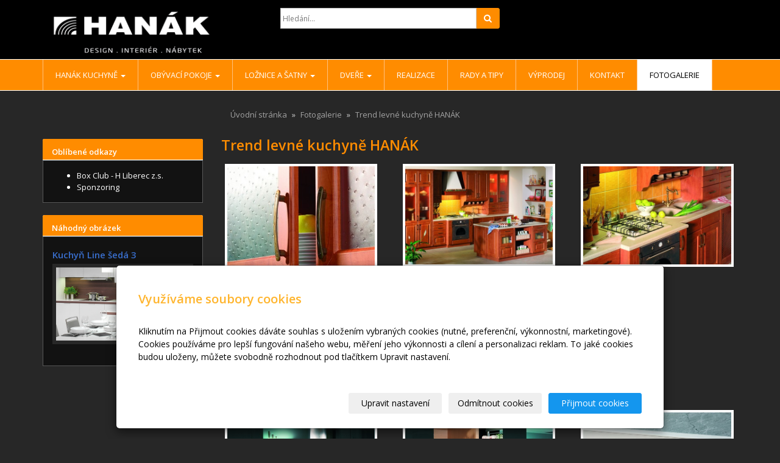

--- FILE ---
content_type: text/html; charset=utf-8
request_url: https://www.inpeg.cz/fotogalerie/trend-levne-kuchyne-hanak/?p=1,3
body_size: 7490
content:
<!DOCTYPE html>
<html lang="cs">
<head>
  <meta charset="utf-8">
  <!--[if IE]>
  <meta http-equiv="X-UA-Compatible" content="IE=edge,chrome=1">
  <![endif]-->
  <meta name="viewport" content="width=device-width, initial-scale=1">
          <meta name="description" content="Trend levné kuchyně Hanák">
      <meta name="robots" content="all">
  <meta name="generator" content="inPage">
  <meta name="template" content="ONE">
    
          <meta name="copyright" content="INPEG Liberec s.r.o. # Hanák kuchyně">
      <meta name="author" content="INPEG Liberec s.r.o. # Hanák kuchyně">
    
        <meta property="og:title" content="Trend levné kuchyně Hanák">

    <meta property="og:description" content="Trend levné kuchyně Hanák">

<meta property="og:type" content="website">
<meta property="og:url" content="https://www.inpeg.cz/fotogalerie/trend-levne-kuchyne-hanak/?p=1,3">

    <meta property="og:image" content="https://www.inpeg.cz/obrazek/3/vega-folie-orech-175-jpg/">

          <meta name="google-site-verification" content="sSeVqMSHtYyp75jk5Ya1RrIkbcJLcLyon_si-79pADE">
    
    <title>Trend levné kuchyně Hanák</title>

          <link rel="shortcut icon" href="https://www.inpeg.cz/favicon.ico">
      <link rel="apple-touch-icon" href="https://www.inpeg.cz/favicon.ico" />
    
          <link rel="alternate" title="RSS - Hanák nábytek,Hanák kuchyně,Levné kuchyně,Interiérové dveře,Vestavné skříně,kuchyně Liberec,kuchyně,kuchyně moderní,návrhy kuchyní,kuchyně na míru,nábytek,Liberec"
            href="https://www.inpeg.cz/rss.xml"
            type="application/atom+xml">
    
    
    <link type="text/css" rel="stylesheet" href="/vendor/fontawesome-4.7/css/font-awesome.min.css">
    <link type="text/css" rel="stylesheet" media="screen" href="/vendor/blueimp-gallery/css/blueimp-gallery.min.css">
    <link type="text/css" rel="stylesheet" media="screen" href="/vendor/blueimp-bootstrap-image-gallery/css/bootstrap-image-gallery.min.css">

          <link type="text/css" rel="stylesheet" media="screen" href="/assets/theme13/css/main.css?v=20210103">
      <link rel="stylesheet" type="text/css" media="screen" href="/assets/filter-colors.css?v=20210103">
      <link rel="stylesheet" type="text/css" media="screen" href="/assets/sections.css?v=20210103">
      <link rel="stylesheet" type="text/css" media="screen" href="/assets/theme13/sections.css?v=20210103">
      <link rel="stylesheet" type="text/css" media="screen" href="/styl/1/">

      
        <link rel="stylesheet" type="text/css" media="print" href="/styl/2/">
          <link rel="stylesheet" type="text/css" media="screen" href="/styl/3/">
    
    <script type="text/javascript" src="/vendor/jquery/dist/jquery.min.js"></script>
    <script type="text/javascript" src="/vendor/jquery-match-height/jquery.matchHeight-min.js"></script>
    <script type="text/javascript" src="/vendor/bootstrap-3.4/dist/js/bootstrap.min.js"></script>
    <script type="text/javascript" src="/vendor/blueimp-gallery/js/jquery.blueimp-gallery.min.js"></script>
    <script type="text/javascript" src="/vendor/blueimp-bootstrap-image-gallery/js/bootstrap-image-gallery.min.js"></script>
    <script type="text/javascript" src="/vendor/images-loaded/imagesloaded.pkgd.min.js"></script>
    <script type="text/javascript" src="/vendor/magic-grid/dist/magic-grid.min.js"></script>

    <script type="text/javascript" src="/assets/theme13/js/main.js?v=20210103"></script>
    <script type="text/javascript" src="/assets/js/magicgrid.js?v=20220517"></script>
    <script type="text/javascript" src="/assets/js/dynamic.js?v=20220131"></script>

                <link href="/assets/cookies/css/main-3.4.css" rel="stylesheet" type="text/css" media="screen">
    
    <script src="/assets/cookies/js/main.js?v=20210103"></script>

    <script type="text/javascript">
        window.ca = JSON.parse('{"necessary":1,"functional":0,"performance":0,"marketing":0}');
    </script>
        
                <script>
    window.dataLayer = window.dataLayer || [];
    function gtag(){dataLayer.push(arguments);}

    gtag('consent', 'default', {
        'analytics_storage': 'denied',
        'ad_storage': 'denied',
        'ad_user_data': 'denied',
        'ad_personalization': 'denied'
    });

    gtag('js', new Date());
</script>
<!-- Google Analytics -->
<script async src="https://www.googletagmanager.com/gtag/js?id=G-X0Z7509HZ5"></script>
<script>
            gtag('config', 'G-X0Z7509HZ5');
    
    
    </script>


                <!-- Google Tag Manager -->
    <script>
        (function (w, d, s, l, i) {
            w[l] = w[l] || [];
            w[l].push({'gtm.start': new Date().getTime(), event: 'gtm.js'});
            var f = d.getElementsByTagName(s)[0], j = d.createElement(s), dl = l != 'dataLayer' ? '&l=' + l : '';
            j.async = true;
            j.src = '//www.googletagmanager.com/gtm.js?id=' + i + dl;
            f.parentNode.insertBefore(j, f);
        })(window, document, 'script', 'dataLayer', 'GTM-K73VM6V3');
    </script>
    <script type="text/javascript">
    $(window).on('load',function() {
	$('body').on('contextmenu', 'img', function() {
            return false;
        });
    });
</script>
        </head>

<body id="gallery-7295" class="frontend template13 gallery-detail">

    

    
  <header>
    <div class="container">
      <div class="row">
                                          <div class="col-xs-12 col-sm-3 col-md-4 ">
                                            <p id="logo">
                          <a title="Hanák nábytek,Hanák kuchyně,Levné kuchyně,Interiérové dveře,Vestavné skříně,kuchyně Liberec,kuchyně,kuchyně moderní,návrhy kuchyní,kuchyně na míru,nábytek,Liberec"
                             href="/">
                              <img src="/obrazek/3/logo3-png/" alt="Hanák nábytek,Hanák kuchyně,Levné kuchyně,Interiérové dveře,Vestavné skříně,kuchyně Liberec,kuchyně,kuchyně moderní,návrhy kuchyní,kuchyně na míru,nábytek,Liberec">
                          </a>
                      </p>
                  </div>
                                <div class="col-xs-12 col-sm-9 col-md-8" id="topbar">
          <div class="row">
              
              
                              <div class="col-sm-5 col-md-6">
                  <form id="form-search" role="search" method="get"
                        action="/vyhledavani/">
                    <div class="form-group ">
                                            <div class="input-group">
                        <input name="q" type="text" class="form-control"
                               placeholder="Hledání...">

                        <div class="input-group-btn">
                          <button type="submit" class="btn btn-default"
                                  title="Hledat"><i
                              class="fa fa-search"></i><span
                              class="sr-only">Hledat</span></button>
                        </div>
                      </div>
                    </div>
                  </form>
                </div>
                        </div>
        </div>

          
      </div>
    </div>

  </header>
  <nav class="navbar navbar-default navbar-static-top">
    <div class="container">
      <div class="navbar-header">
        <button type="button" class="navbar-toggle" data-toggle="collapse" data-target=".navbar-collapse"><i
            class="fa fa-fw fa-bars"></i> Menu
        </button>
      </div>
      <div class="navbar-collapse collapse">
        <ul id="list-navbar" class="nav navbar-nav level1 " role="menu">
                                        
              <li id="menu-item-41605" class="dropdown">
                  
                    <a href="/rubrika/hanak-kuchyne/" class="dropdown-toggle"
                       data-toggle="dropdown">
                        HANÁK KUCHYNĚ <span class="caret"></span>
                    </a>
                    <ul class="dropdown-menu level2" role="menu">
                                                  <li id="submenu-item-243674">
                            <a href="/rubrika/trend-hanak/">TREND HANÁK</a>
                          </li>
                                                  <li id="submenu-item-258945">
                            <a href="/rubrika/designove-kuchyne-hanak-liberec/">Designové kuchyně HANÁK Liberec</a>
                          </li>
                                                  <li id="submenu-item-258947">
                            <a href="/rubrika/rustikalni-kuchyne-hanak-liberec/">Rustikální kuchyně HANÁK Liberec</a>
                          </li>
                                                  <li id="submenu-item-258964">
                            <a href="/rubrika/moderni-kuchyne-hanak-liberec/">Moderní kuchyně HANÁK Liberec</a>
                          </li>
                                                  <li id="submenu-item-261946">
                            <a href="/rubrika/stoly/">Stoly</a>
                          </li>
                                            </ul>
                                </li>
                            
              <li id="menu-item-257242" class="dropdown">
                  
                    <a href="/rubrika/obyvaci-pokoje/" class="dropdown-toggle"
                       data-toggle="dropdown">
                        OBÝVACÍ POKOJE <span class="caret"></span>
                    </a>
                    <ul class="dropdown-menu level2" role="menu">
                                                  <li id="submenu-item-277748">
                            <a href="/kuchynehanakliberec/harmony-fantasticka-novinka/">Harmony - fantastická NOVINKA!</a>
                          </li>
                                            </ul>
                                </li>
                            
              <li id="menu-item-260322" class="dropdown">
                  
                    <a href="/rubrika/loznice-a-satny/" class="dropdown-toggle"
                       data-toggle="dropdown">
                        LOŽNICE A ŠATNY <span class="caret"></span>
                    </a>
                    <ul class="dropdown-menu level2" role="menu">
                                                  <li id="submenu-item-261947">
                            <a href="/rubrika/loznice/">Ložnice</a>
                          </li>
                                                  <li id="submenu-item-261948">
                            <a href="/rubrika/satny-vestavne-skrine/">Šatny - vestavné skříně</a>
                          </li>
                                            </ul>
                                </li>
                            
              <li id="menu-item-103438" class="dropdown">
                  
                    <a href="/rubrika/dvere/" class="dropdown-toggle"
                       data-toggle="dropdown">
                        DVEŘE <span class="caret"></span>
                    </a>
                    <ul class="dropdown-menu level2" role="menu">
                                                  <li id="submenu-item-261945">
                            <a href="/rubrika/dv/">Interiérové dveře HANÁK</a>
                          </li>
                                            </ul>
                                </li>
                            
              <li id="menu-item-432751">
                                      <a href="/rubrika/realizace/">
                        REALIZACE                    </a>

                                </li>
                            
              <li id="menu-item-236884">
                                      <a href="/rubrika/rady-a-tipy/">
                        RADY A TIPY                    </a>

                                </li>
                            
              <li id="menu-item-242152">
                                      <a href="/rubrika/vyprodej-vzorku/">
                        VÝPRODEJ                    </a>

                                </li>
                            
              <li id="menu-item-84935">
                                      <a href="/kontaktovat/">
                        Kontakt                    </a>

                                </li>
                            
              <li id="menu-item-158046" class="active">
                                      <a href="/fotogalerie/">
                        Fotogalerie                    </a>

                                </li>
                    </ul>
      </div>
    </div>
  </nav>

    
  <div id="content" class="container">
    <div class="row">

              <main
        class="col-xs-12 col-sm-12 col-md-8 col-md-push-4 col-lg-9 col-lg-push-3">

          <div class="">
    
    <ol id="breadcrumb" class="breadcrumb">
        <li><a href="/">Úvodní stránka</a></li>
        <li><a href="/fotogalerie/">Fotogalerie</a></li>
                <li class="active">Trend levné kuchyně HANÁK</li>
    </ol>
</div>

<h1 class="title ">
        Trend levné kuchyně HANÁK</h1>

    

  
    

<div id="gallery-729524" class="row photos">
                        <div class="gallery__item item-photo col-xs-12 col-sm-4 col-md-6 col-lg-4 ">
                                                    <a class="thumbnail gallery__item-link" href="/obrazek/3/halina-folie-calvados-02d-jpg/" title="HALINA-fólie calvados_02D.jpg" data-width="521" data-height="781" data-gallery="gallery-7295">
                                         <img class="img-thumbnail img-responsive" src="/obrazek/2/halina-folie-calvados-02d-jpg/" alt="HALINA-fólie calvados_02D.jpg" title="HALINA-fólie calvados_02D.jpg">
                    </a>
            </div>
                    <div class="gallery__item item-photo col-xs-12 col-sm-4 col-md-6 col-lg-4 ">
                                                    <a class="thumbnail gallery__item-link" href="/obrazek/3/halina-folie-calvados-01-jpg/" title="HALINA-fólie calvados_01.jpg" data-width="706" data-height="471" data-gallery="gallery-7295">
                                         <img class="img-thumbnail img-responsive" src="/obrazek/2/halina-folie-calvados-01-jpg/" alt="HALINA-fólie calvados_01.jpg" title="HALINA-fólie calvados_01.jpg">
                    </a>
            </div>
                    <div class="gallery__item item-photo col-xs-12 col-sm-4 col-md-6 col-lg-4 ">
                                                    <a class="thumbnail gallery__item-link" href="/obrazek/3/halina-folie-calvados-04d-jpg/" title="HALINA-fólie calvados_04D.jpg" data-width="686" data-height="457" data-gallery="gallery-7295">
                                         <img class="img-thumbnail img-responsive" src="/obrazek/2/halina-folie-calvados-04d-jpg/" alt="HALINA-fólie calvados_04D.jpg" title="HALINA-fólie calvados_04D.jpg">
                    </a>
            </div>
                    <div class="gallery__item item-photo col-xs-12 col-sm-4 col-md-6 col-lg-4 ">
                                                    <a class="thumbnail gallery__item-link" href="/obrazek/3/compact-folie-buk-folie-grafit-296-jpg/" title="COMPACT-fólie buk-fólie grafit_296.jpg" data-width="1034" data-height="775" data-gallery="gallery-7295">
                                         <img class="img-thumbnail img-responsive" src="/obrazek/2/compact-folie-buk-folie-grafit-296-jpg/" alt="COMPACT-fólie buk-fólie grafit_296.jpg" title="COMPACT-fólie buk-fólie grafit_296.jpg">
                    </a>
            </div>
                    <div class="gallery__item item-photo col-xs-12 col-sm-4 col-md-6 col-lg-4 ">
                                                    <a class="thumbnail gallery__item-link" href="/obrazek/3/compact-folie-buk-folie-grafit-303d-jpg/" title="COMPACT-fólie buk-fólie grafit_303D.jpg" data-width="618" data-height="825" data-gallery="gallery-7295">
                                         <img class="img-thumbnail img-responsive" src="/obrazek/2/compact-folie-buk-folie-grafit-303d-jpg/" alt="COMPACT-fólie buk-fólie grafit_303D.jpg" title="COMPACT-fólie buk-fólie grafit_303D.jpg">
                    </a>
            </div>
                    <div class="gallery__item item-photo col-xs-12 col-sm-4 col-md-6 col-lg-4 ">
                                                    <a class="thumbnail gallery__item-link" href="/obrazek/3/compact-folie-dub-beleny-262d-jpg/" title="COMPACT-fólie dub bělený_262D.jpg" data-width="883" data-height="590" data-gallery="gallery-7295">
                                         <img class="img-thumbnail img-responsive" src="/obrazek/2/compact-folie-dub-beleny-262d-jpg/" alt="COMPACT-fólie dub bělený_262D.jpg" title="COMPACT-fólie dub bělený_262D.jpg">
                    </a>
            </div>
                    <div class="gallery__item item-photo col-xs-12 col-sm-4 col-md-6 col-lg-4 ">
                                                    <a class="thumbnail gallery__item-link" href="/obrazek/3/compact-folie-dub-beleny-255d-jpg/" title="COMPACT-fólie dub bělený_255D.jpg" data-width="904" data-height="604" data-gallery="gallery-7295">
                                         <img class="img-thumbnail img-responsive" src="/obrazek/2/compact-folie-dub-beleny-255d-jpg/" alt="COMPACT-fólie dub bělený_255D.jpg" title="COMPACT-fólie dub bělený_255D.jpg">
                    </a>
            </div>
                    <div class="gallery__item item-photo col-xs-12 col-sm-4 col-md-6 col-lg-4 ">
                                                    <a class="thumbnail gallery__item-link" href="/obrazek/3/compact-folie-dub-beleny-342-4-jpg/" title="COMPACT-fólie dub bělený_342-4.jpg" data-width="1086" data-height="521" data-gallery="gallery-7295">
                                         <img class="img-thumbnail img-responsive" src="/obrazek/2/compact-folie-dub-beleny-342-4-jpg/" alt="COMPACT-fólie dub bělený_342-4.jpg" title="COMPACT-fólie dub bělený_342-4.jpg">
                    </a>
            </div>
                    <div class="gallery__item item-photo col-xs-12 col-sm-4 col-md-6 col-lg-4 ">
                                                    <a class="thumbnail gallery__item-link" href="/obrazek/3/compact-folie-buk-folie-grafit-441-jpg/" title="COMPACT-fólie buk-fólie grafit_441.jpg" data-width="843" data-height="632" data-gallery="gallery-7295">
                                         <img class="img-thumbnail img-responsive" src="/obrazek/2/compact-folie-buk-folie-grafit-441-jpg/" alt="COMPACT-fólie buk-fólie grafit_441.jpg" title="COMPACT-fólie buk-fólie grafit_441.jpg">
                    </a>
            </div>
                    <div class="gallery__item item-photo col-xs-12 col-sm-4 col-md-6 col-lg-4 ">
                                                    <a class="thumbnail gallery__item-link" href="/obrazek/3/compact-folie-buk-folie-grafit-186d-jpg/" title="COMPACT-fólie buk-fólie grafit_186D.jpg" data-width="789" data-height="527" data-gallery="gallery-7295">
                                         <img class="img-thumbnail img-responsive" src="/obrazek/2/compact-folie-buk-folie-grafit-186d-jpg/" alt="COMPACT-fólie buk-fólie grafit_186D.jpg" title="COMPACT-fólie buk-fólie grafit_186D.jpg">
                    </a>
            </div>
                    <div class="gallery__item item-photo col-xs-12 col-sm-4 col-md-6 col-lg-4 ">
                                                    <a class="thumbnail gallery__item-link" href="/obrazek/3/compact-folie-buk-folie-grafit-444d-jpg/" title="COMPACT-fólie buk-fólie grafit_444D.jpg" data-width="938" data-height="704" data-gallery="gallery-7295">
                                         <img class="img-thumbnail img-responsive" src="/obrazek/2/compact-folie-buk-folie-grafit-444d-jpg/" alt="COMPACT-fólie buk-fólie grafit_444D.jpg" title="COMPACT-fólie buk-fólie grafit_444D.jpg">
                    </a>
            </div>
                    <div class="gallery__item item-photo col-xs-12 col-sm-4 col-md-6 col-lg-4 ">
                                                    <a class="thumbnail gallery__item-link" href="/obrazek/3/adria-progres-folie-tresen-prirodni-folie-hneda-114d-jpg/" title="ADRIA-PROGRES-fólie třešeň přírodní-fólie hnědá_114D.jpg" data-width="834" data-height="557" data-gallery="gallery-7295">
                                         <img class="img-thumbnail img-responsive" src="/obrazek/2/adria-progres-folie-tresen-prirodni-folie-hneda-114d-jpg/" alt="ADRIA-PROGRES-fólie třešeň přírodní-fólie hnědá_114D.jpg" title="ADRIA-PROGRES-fólie třešeň přírodní-fólie hnědá_114D.jpg">
                    </a>
            </div>
                    <div class="gallery__item item-photo col-xs-12 col-sm-4 col-md-6 col-lg-4 ">
                                                    <a class="thumbnail gallery__item-link" href="/obrazek/3/adria-progres-folie-tresen-prirodni-folie-hneda-19f-jpg/" title="ADRIA-PROGRES-fólie třešeň přírodní-fólie hnědá_19F.jpg" data-width="826" data-height="619" data-gallery="gallery-7295">
                                         <img class="img-thumbnail img-responsive" src="/obrazek/2/adria-progres-folie-tresen-prirodni-folie-hneda-19f-jpg/" alt="ADRIA-PROGRES-fólie třešeň přírodní-fólie hnědá_19F.jpg" title="ADRIA-PROGRES-fólie třešeň přírodní-fólie hnědá_19F.jpg">
                    </a>
            </div>
                    <div class="gallery__item item-photo col-xs-12 col-sm-4 col-md-6 col-lg-4 ">
                                                    <a class="thumbnail gallery__item-link" href="/obrazek/3/adria-progres-folie-tresen-prirodni-folie-hneda-119d-jpg/" title="ADRIA-PROGRES-fólie třešeň přírodní-fólie hnědá_119D.jpg" data-width="584" data-height="875" data-gallery="gallery-7295">
                                         <img class="img-thumbnail img-responsive" src="/obrazek/2/adria-progres-folie-tresen-prirodni-folie-hneda-119d-jpg/" alt="ADRIA-PROGRES-fólie třešeň přírodní-fólie hnědá_119D.jpg" title="ADRIA-PROGRES-fólie třešeň přírodní-fólie hnědá_119D.jpg">
                    </a>
            </div>
                    <div class="gallery__item item-photo col-xs-12 col-sm-4 col-md-6 col-lg-4 ">
                                                    <a class="thumbnail gallery__item-link" href="/obrazek/3/adria-folie-jilm-svetly-05-jpg/" title="ADRIA-fólie jilm světlý_05.jpg" data-width="815" data-height="460" data-gallery="gallery-7295">
                                         <img class="img-thumbnail img-responsive" src="/obrazek/2/adria-folie-jilm-svetly-05-jpg/" alt="ADRIA-fólie jilm světlý_05.jpg" title="ADRIA-fólie jilm světlý_05.jpg">
                    </a>
            </div>
                    <div class="gallery__item item-photo col-xs-12 col-sm-4 col-md-6 col-lg-4 ">
                                                    <a class="thumbnail gallery__item-link" href="/obrazek/3/adria-folie-jilm-svetly-01d-jpg/" title="ADRIA-fólie jilm světlý_01D.jpg" data-width="777" data-height="518" data-gallery="gallery-7295">
                                         <img class="img-thumbnail img-responsive" src="/obrazek/2/adria-folie-jilm-svetly-01d-jpg/" alt="ADRIA-fólie jilm světlý_01D.jpg" title="ADRIA-fólie jilm světlý_01D.jpg">
                    </a>
            </div>
                    <div class="gallery__item item-photo col-xs-12 col-sm-4 col-md-6 col-lg-4 ">
                                                    <a class="thumbnail gallery__item-link" href="/obrazek/3/adria-folie-jilm-svetly-033d-jpg/" title="ADRIA-fólie jilm světlý_033D.jpg" data-width="554" data-height="830" data-gallery="gallery-7295">
                                         <img class="img-thumbnail img-responsive" src="/obrazek/2/adria-folie-jilm-svetly-033d-jpg/" alt="ADRIA-fólie jilm světlý_033D.jpg" title="ADRIA-fólie jilm světlý_033D.jpg">
                    </a>
            </div>
                    <div class="gallery__item item-photo col-xs-12 col-sm-4 col-md-6 col-lg-4 ">
                                                    <a class="thumbnail gallery__item-link" href="/obrazek/3/adria-progres-folie-cherry-folie-bila-vl-d-jpg/" title="ADRIA-PROGRES-fólie cherry-fólie bílá VL_D.jpg" data-width="469" data-height="626" data-gallery="gallery-7295">
                                         <img class="img-thumbnail img-responsive" src="/obrazek/2/adria-progres-folie-cherry-folie-bila-vl-d-jpg/" alt="ADRIA-PROGRES-fólie cherry-fólie bílá VL_D.jpg" title="ADRIA-PROGRES-fólie cherry-fólie bílá VL_D.jpg">
                    </a>
            </div>
                    <div class="gallery__item item-photo col-xs-12 col-sm-4 col-md-6 col-lg-4 ">
                                                    <a class="thumbnail gallery__item-link" href="/obrazek/3/adria-progres-folie-cherry-folie-bila-vl-135d-jpg/" title="ADRIA-PROGRES-fólie cherry-fólie bílá VL_135D.jpg" data-width="617" data-height="925" data-gallery="gallery-7295">
                                         <img class="img-thumbnail img-responsive" src="/obrazek/2/adria-progres-folie-cherry-folie-bila-vl-135d-jpg/" alt="ADRIA-PROGRES-fólie cherry-fólie bílá VL_135D.jpg" title="ADRIA-PROGRES-fólie cherry-fólie bílá VL_135D.jpg">
                    </a>
            </div>
                    <div class="gallery__item item-photo col-xs-12 col-sm-4 col-md-6 col-lg-4 ">
                                                    <a class="thumbnail gallery__item-link" href="/obrazek/3/adria-progres-folie-cherry-folie-bila-vl-70-jpg/" title="ADRIA-PROGRES-fólie cherry-fólie bílá VL_70.jpg" data-width="797" data-height="598" data-gallery="gallery-7295">
                                         <img class="img-thumbnail img-responsive" src="/obrazek/2/adria-progres-folie-cherry-folie-bila-vl-70-jpg/" alt="ADRIA-PROGRES-fólie cherry-fólie bílá VL_70.jpg" title="ADRIA-PROGRES-fólie cherry-fólie bílá VL_70.jpg">
                    </a>
            </div>
            </div>

    <script type="text/javascript">
        $(document).ready(function () {
            $('#gallery-729524').imagesLoaded(function() {
                $('#gallery-729524.photos .item-photo .thumbnail').matchHeight();
            });
        });
    </script>

        <div id="pagination" class="paginator">
        <ul id="list-eshop-pagination" class="pagination">
            
                            <li><a class="" href="?p=1,2">&laquo;</a></li>
                            
                                                <li><a class="" href="?p=1,1">1</a></li>
                                                                <li><a class="" href="?p=1,2">2</a></li>
                                                                <li class="active"><span>3 <span class="sr-only">(current)</span></span></li>
                               
            
                            <li class="disabled"><span>»</span></li>
                            
        </ul>
    </div>


  <p class="text-center back-link">
          <a class="btn btn-link" href="/fotogalerie/">&laquo; zpět</a>
      </p>

<div class="">
    
    
    </div>

  

          
      </main>

                    <aside class="col-xs-12 col-sm-12 col-md-4 col-md-pull-8 col-lg-3 col-lg-pull-9">
                <div id="panel-favourites" class="panel panel-primary ">
                <div class="panel-heading">
          <h3 class="panel-title">Oblíbené odkazy</h3>
        </div>
        <div class="panel-body">
          <ul id="list-panel-favourites">
                            <li><a href="http://www.boxliberec.cz/" target="_blank">Box Club - H Liberec z.s.</a></li>
                            <li><a href="http://www.inpeg.cz/kuchynehanakliberec/sponzorovani-deti-a-mladeze-ve-sportovnich-aktivitach/" target="_blank">Sponzoring</a></li>
                      </ul>
        </div>
    </div>
                          
   

    <div id="panel-photos" class="panel panel-primary ">
                <div class="panel-heading">
          <h3 class="panel-title">Náhodný obrázek</h3>
        </div>
                    <div class="panel-body ">
                            <h4>Kuchyň Line šedá 3</h4>
              <p>
                <a class="thumbnail" href="/foto/hanak-kuchyne-line-seda3-jpg/" title="Zobrazit fotogalerii">
                  <img class="img-responsive" src="/obrazek/2/hanak-kuchyne-line-seda3-jpg/" alt="Kuchyň Line šedá 3" title="Kuchyň Line šedá 3">
                </a>
              </p>
            </div>
            </div>            </aside>
        
    </div>
  </div>

          <div class="box-custom " id="box-custom-footer">
                    <div id="bar-footer">
<div id="footer-content">
<div class="container">
<div class="row">
<div id="footer-contact" class="col-xs-12 col-sm-6 col-md-4 col-lg-6">
<h3>Kontakty</h3>
<div class="row">
<div class="col-lg-5">
<ul>
<li style="list-style-image: url('/obrazek/1/home-png/');"><span style="color: #ff9900;">INPEG Liberec s.r.o. </span><br />HANÁK kuchyně<br />Stračí 216 (u OBI) <br />460 01 Liberec 12</li>
<li style="list-style-image: url('/obrazek/1/IC-png/');">22798030</li>
<li style="list-style-image: url('/obrazek/1/DIC-png/');">CZ22798030</li>
</ul>
</div>
<div class="col-lg-5">
<ul>
<li style="list-style-type: none;"><span style="color: #ff9900;">Otevřeno:</span><br />Po - Čt - 9.00 - 12.00 - 13.00 - 17.00 hod</li>
<li style="list-style-type: none;">Pá - 9.00 - 12.00 - 13.00 - 15.00 hod<br />So - po - tel. dohodě</li>
<li style="list-style-image: url('/obrazek/1/mail-png/');"><a href="mailto:inpeg@inpeg.cz">inpeg@inpeg.cz</a></li>
<li style="list-style-image: url('/obrazek/1/phone-png/');">+420 482 710 914</li>
<li style="list-style-image: url('/obrazek/1/phone-png/');">mob: 607 680 961</li>
</ul>
</div>
</div>
</div>
<div id="footer-links" class="col-xs-12 col-sm-6 col-md-8 col-lg-6">
<h3>Rychlá navigace</h3>
<ul id="list-footer-links">
<li><a href="/rubrika/hanak-kuchyne/">KUCHYNĚ</a></li>
<li><a href="/rubrika/loznice/">LOŽNICE</a></li>
<li><a href="/rubrika/dv/" target="_blank" rel="noopener">DVEŘE A STOLY</a></li>
<li><a href="/rubrika/obyvaci-pokoje/">OBÝVACÍ POKOJE</a></li>
<li><a href="/rubrika/akce/">AKCE</a></li>
<li><a href="/fotogalerie/">FOTOGALERIE</a></li>
<li><a href="/rubrika/vyprodej-vzorku/">VÝPRODEJ VZORKŮ</a></li>
<li><a href="/rubrika/rady-a-tipy/" target="_blank" rel="noopener">RADY A TIPY</a></li>
<li><a href="/kontaktovat/">KONTAKT</a></li>
</ul>
</div>
</div>
</div>
</div>
<p id="bar-footer" class="text-center">&copy; 2010 - 2024 INPEG Liberec s.r.o. &nbsp; HANÁK kuchyně - Radost Vařit <span>|</span> <a href="/mapa-webu/">Mapa webu</a></p>
<p id="bar-footer" class="text-center"><a href="https://www.toplist.cz/" target="_top"> <img src="https://toplist.cz/count.asp?id=1134652&amp;logo=mc" alt="TOPlist" width="88" height="60" border="0" /></a></p>
<p id="paticka"></p>
</div>      </div>
    
          <div id="blueimp-gallery" class="blueimp-gallery blueimp-gallery-controls" data-use-bootstrap-modal="false">
        <div class="slides"></div>
        <h3 class="title">&nbsp;</h3>
        <a class="prev">‹</a>
        <a class="next">›</a>
        <a class="close">×</a>
        <a class="play-pause"></a>
        <ol class="indicator"></ol>
        <div class="modal fade">
          <div class="modal-dialog">
            <div class="modal-content">
              <div class="modal-header">
                <button type="button" class="close" aria-hidden="true">&times;</button>
                <h4 class="modal-title">&nbsp;</h4>
              </div>
              <div class="modal-body next"></div>
              <div class="modal-footer">
                <button type="button" class="btn btn-default pull-left prev"><i
                    class="glyphicon glyphicon-chevron-left"></i> Previous
                </button>
                <button type="button" class="btn btn-primary next">Next <i
                    class="glyphicon glyphicon-chevron-right"></i></button>
              </div>
            </div>
          </div>
        </div>
      </div>
    
    
  <div id="imp"></div>
  <script type="text/javascript">
    var e = document.createElement("img");
    e.src = "/render/imp/";
    e.width = "1";
    e.height = "1";
    e.alt = "Hit counter";
    document.getElementById("imp").appendChild(e);

    $(document).ready(function () {
      var hash = window.location.hash;
      var parts = hash.split("-");
      if (parts[0] === "#comment") {
        var selector = "h3" + parts[0] + "-" + parts[1];
        $(selector).parents(".subcomments").show();
        $(selector).parents(".subcomments").prev().find("a:contains('Zobrazit odpovědi')").text("Skrýt odpovědi");
        $(document).scrollTop($(parts[0] + "-" + parts[1]).offset().top - ($(window).height() - $(parts[0] + "-" + parts[1]).parent().outerHeight(true)) / 2); // Scroll to comment
      }

      $(".showanswer").on('click', function () {
        $(this).parent().parent().parent().next().toggle();
        if ($(this).text() == 'Zobrazit odpovědi') {
          $(this).text("Skrýt odpovědi");
        } else {
          $(this).text("Zobrazit odpovědi");
        }
      });
    });
  </script>

    
    
        <div class="modal" id="cookiesModal" data-keyboard="false" aria-labelledby="cookiesModalLabel" style="display: none" aria-modal="true" role="dialog">
        <div class="modal-dialog modal-lg modal-dialog-centered modal-cookies">
            <div class="modal-content">
                <div class="modal-header">
                    <h2 class="modal-title" id="cookiesModalLabel">
                        Využíváme soubory cookies                    </h2>
                    <button type="button" class="close" data-dismiss="modal" data-bs-dismiss="modal" aria-label="Zavřít" id="closeModalButton" style="display: none">
                        <span class="button-close" aria-hidden="true"></span>
                    </button>
                </div>
                <div class="modal-body">
                    <div class="container-fluid" id="mainWindow">
                        <p class="cookies-text">
                            Kliknutím na Přijmout cookies dáváte souhlas s uložením vybraných cookies (nutné, preferenční, výkonnostní, marketingové). Cookies používáme pro lepší fungování našeho webu, měření jeho výkonnosti a cílení a personalizaci reklam. To jaké cookies budou uloženy, můžete svobodně rozhodnout pod tlačítkem Upravit nastavení.                            <br><a class="cookies-statement" href="https://ec.europa.eu/info/cookies_cs" target="_blank">Prohlášení o cookies.</a>
                        </p>
                    </div>
                    <div class="container-fluid" id="settingsWindow" style="display: none;">
                        <p class="cookies-text">Využíváme soubory cookies a další technologie pro lepší uživatelský zážitek na webu. Následující kategorie můžete povolit či zakázat a svůj výběr uložit.</p>
                        <div class="cookies-info">
                            <div class="cookies-option">
                                <button class="button-more">
                                    <span class="button-more-icon"></span>
                                    <span class="button-more-title">Nutné</span>
                                </button>
                                <div class="custom-control custom-switch form-check form-switch">
                                    <input type="checkbox" class="custom-control-input form-check-input" name="necessaryCheckbox" id="necessaryCheckbox" value="1" checked disabled>
                                    <label class="custom-control-label form-check-label" for="necessaryCheckbox">Povoleno</label>
                                </div>
                            </div>
                            <div class="cookies-details" style="display: none;">
                                <p>Tyto cookies jsou nezbytné pro zajištění základní funkčnosti webových stránek.</p>
                            </div>
                        </div>
                        <div class="cookies-info">
                            <div class="cookies-option">
                                <button class="button-more">
                                    <span class="button-more-icon"></span>
                                    <span class="button-more-title">Preferenční</span>
                                </button>
                                <div class="custom-control custom-switch form-check form-switch">
                                    <input type="checkbox" class="custom-control-input form-check-input" name="functionalCheckbox" id="functionalCheckbox" value="1">
                                    <label class="custom-control-label form-check-label" for="functionalCheckbox">
                                        <span class="label-off">Zakázáno</span>
                                        <span class="label-on">Povoleno</span>
                                    </label>
                                </div>
                            </div>
                            <div class="cookies-details" style="display: none;">
                                <p>Preferenční cookies slouží pro zapamatování nastavení vašich preferencí pro příští návštěvu.</p>
                            </div>
                        </div>
                        <div class="cookies-info">
                            <div class="cookies-option">
                                <button class="button-more">
                                    <span class="button-more-icon"></span>
                                    <span class="button-more-title">Výkonnostní</span>
                                </button>
                                <div class="custom-control custom-switch form-check form-switch">
                                    <input type="checkbox" class="custom-control-input form-check-input" name="performanceCheckbox" id="performanceCheckbox" value="1">
                                    <label class="custom-control-label form-check-label" for="performanceCheckbox">
                                        <span class="label-off">Zakázáno</span>
                                        <span class="label-on">Povoleno</span>
                                    </label>
                                </div>
                            </div>
                            <div class="cookies-details" style="display: none;">
                                <p>Výkonnostní cookies monitorují výkon celého webu.</p>
                            </div>
                        </div>
                        <div class="cookies-info">
                            <div class="cookies-option">
                                <button class="button-more">
                                    <span class="button-more-icon"></span>
                                    <span class="button-more-title">Marketingové</span>
                                </button>
                                <div class="custom-control custom-switch form-check form-switch">
                                    <input type="checkbox" class="custom-control-input form-check-input" name="marketingCheckbox" id="marketingCheckbox" value="1">
                                    <label class="custom-control-label form-check-label" for="marketingCheckbox">
                                        <span class="label-off">Zakázáno</span>
                                        <span class="label-on">Povoleno</span>
                                    </label>
                                </div>
                            </div>
                            <div class="cookies-details" style="display: none;">
                                <p>Marketingové a reklamní cookies se využívají k měření a analýze webu.</p>
                            </div>
                        </div>
                    </div>
                </div>
                <div class="modal-footer">
                    <button type="button" id="allowChoiceButton" class="btn btn-outline-secondary" style="display: none;">Uložit vybrané</button>
                    <button type="button" id="switchWindowButton" class="btn btn-outline-secondary">Upravit nastavení</button>
                    <button type="button" id="rejectAllButton" class="btn btn-outline-secondary">Odmítnout cookies</button>
                    <button type="button" id="allowAllButton" class="btn btn-primary">Přijmout cookies</button>
                </div>
            </div>
        </div>
    </div>
    <div class="cookies-settings-btn active" id="snippetWindow" style="display: none" >
        <button class="cookies-settings-btn__open openModalButton" aria-label="Open cookies settings">
            <span class="cookies-settings-btn__open-label">Nastavení cookies</span>
        </button>

        <button class="cookies-settings-btn__dismiss" id="closeSnippetButton" type="button" aria-label="Zavřít">
            <span class="cookies-settings-btn__dismiss-icon" aria-hidden="true"></span>
        </button>
    </div>
    <script>
        (function($) {
            "use strict"; // Start of use strict

            $(document).ready(function() {
                $('#cookiesModal').cookiesAgreement({
                    name: 'cookie-ag',
                    layout: 'bar',
                    redirect: true,
                    button: true,
                    callbacks: {
                        modal: {
                            open: function (options, close) {
                                                                $('#cookiesModal').modal({
                                    backdrop: options.layout === 'window' ? 'static' : false,
                                    keyboard: close
                                });
                                                            },
                            close: function () {
                                                                $('#cookiesModal').modal('hide');
                                                            },
                            button: function () {
                                                                $('#cookiesModal').on('hide.bs.modal', function () {
                                    $('#snippetWindow').addClass('active');
                                });
                                                            },

                        }
                    }
                });
            });
        })(jQuery); // End of use strict
    </script>

    
    </body>
</html>


--- FILE ---
content_type: text/css; charset=utf-8
request_url: https://www.inpeg.cz/styl/1/
body_size: 936
content:
@charset "UTF-8";

/*homepage motive*/
#motive{
  background-color: #f5f5f5;
  background-image: url(/obrazek/3/format-8-motiv-99-cerna-534/);
}

/*motto*/
#motto #motto-title{
  color: #7c7979;
  
}

#motto #motto-title a{
  color: #7c7979;
 
}
#motto #motto-text{
  color: #262525;
   
}
/*#FF8C00, #cc6a00, #ffc17f*/
/*html*/
body{
  color: #252525;
}

/*links*/
a{
  color: #FF8C00;}
a:hover,
a:focus{
  color: #cc6a00;
}

/*navbar*/
.navbar {
  background-color: #FF8C00;
  border-color:#fff;
}
.navbar .navbar-text {
  color: #fff;
}
.navbar a{
  text-decoration:none;
}
.navbar .navbar-nav > li > a {
  color: #fff;
}
.navbar .navbar-nav > li > a:hover,
.navbar .navbar-nav > li > a:focus {
  color: #000;
  background-color: #fff;
}
.navbar .navbar-nav > .active > a,
.navbar .navbar-nav > .active > a:hover,.navbar .navbar-nav > .active > a:focus {
  color: #000;
  background-color: #fff;
}
.navbar .navbar-nav > .disabled > a,
.navbar .navbar-nav > .disabled > a:hover,
.navbar .navbar-nav > .disabled > a:focus {
  color: #000;
  background-color: #fff;
}
.navbar .navbar-nav > .open > a,
.navbar .navbar-nav > .open > a:hover,
.navbar .navbar-nav > .open > a:focus {
  color: #000;
  background-color: #fff;
}
.navbar .dropdown-menu > li > a:hover,
.navbar .dropdown-menu > li > a:focus {
  color: #fff;
  background-color: #FF8C00;
}
.navbar .dropdown-menu > .active > a,
.navbar .dropdown-menu > .active > a:hover,
.navbar .dropdown-menu > .active > a:focus {
  color: #fff;
  background-color: #FF8C00;
}
@media (min-width: 768px) {
  .navbar-nav > li {
    border-left-color: #ffc17f;
    border-right-color: #ffc17f;
  }
}

/*breadcrumb*/
.breadcrumb{
  background: #FFFFFF;
}
.breadcrumb a {
  color: #a3a3a3;
}
.breadcrumb a:hover{
  color:#666;
}
.breadcrumb > .active {
  color: #000;
}

/*aside*/
aside .panel {
}
aside .panel-primary > .panel-heading {
  color: #fff;
  background-color: #FF8C00;
  border-color: #fff;
}
aside .panel .panel-body{
  border: 1px solid #EAEAEA;
}

/*aside menu*/
.nav-pills > li.active > a,
.nav-pills > li.active > a:hover,
.nav-pills > li.active > a:focus {
  color: #fff;
  background-color: #333;
}

/*aside news*/
ul#list-panel-news li div p.description{
  border-left: 1px dotted #C7C7C7;
}

/*buttons*/
.btn-primary {
  color: #fff;
  background-color: #FF8C00;
  border-color: #FF8C00;
}
.btn-primary:hover,
.btn-primary:focus,
.btn-primary:active,
.btn-primary.active,
.open > .dropdown-toggle.btn-primary {
  color: #fff;
  background-color: #cc6a00;
  border-color: #cc6a00;
}

/*.thumbnail*/
.thumbnail{
  border: 1px solid #eee;
}
.thumbnail .more{text-align:center;}
.thumbnail .caption{
  color: #252525;
}

/*footer*/
#footer-contact .fa{
  color:#C7C7C7;
}

.price-current-vat{
  color: #000;
}

.icon-favourite{
  color:#f5bd00;
}

.label.label-stock1{
  color: #000;
  border: 1px solid #000;
  background: #fdfdfd;
}
.label.label-stock2{
  color: #000;
  border: 1px solid #000;
  background: #fdfdfd;
}
.label.label-stock3{
  color: #000;
  border: 1px solid #000;
  background: #fdfdfd;
}
.label.label-stock4{
  color: #999999;
  border: 1px solid #999999;
  background: #fdfdfd;
}
.label.label-stock5{
  color: #999999;
  border: 1px solid #999999;
  background: #fdfdfd;
}
.label.label-stock6{
    color: #fff;
    border: 1px solid #fff;
    background: red;
}
ul#list-panel-categories li.active > a{
  border-left-color: #FF8C00;
}

#topbar .btn-default{
  color: #fff;
  background-color: #FF8C00;
  border-color: #FF8C00;
}
#topbar .btn-default:hover,
#topbar .btn-default:focus,
#topbar .btn-default:active,
#topbar .btn-default.active,
#topbar .open > .dropdown-toggle.btn-default {
  color: #fff;
  background-color: #cc6a00;
  border-color: #cc6a00;
}



h2.subtitle a{
	color: #000;
}


--- FILE ---
content_type: text/css; charset=utf-8
request_url: https://www.inpeg.cz/styl/3/
body_size: 1112
content:
body { background: #272727; color: white; }
header { background: black; }
a { color: white; }
h1 { color: #FF8C00; font-size:25px; font-weight:700; padding: 0 0 12px 0; margin: 0; }
h1 a, h1 a:visited, h3 a, h3 a:visited, h5 a, h5 a:visited{ text-decoration: none; font-weight:700; margin: 0; }
h1 a:hover, h3 a:hover, h5 a:hover { text-decoration: underline; margin: 0; }
h2 { color: #FFB52E; font-size:20px; font-weight:700; padding: 18px 0 10px 0; margin: 0; }
h2 a, h2 a:visited, h4 a, h4 a:visited{ color: white; text-decoration: none; font-weight:700; margin: 0; }
h2 a:hover, h4 a:hover { color: #FF8C00; text-decoration: underline; margin: 0; }
h3 { color: #D2691E; font-size:17px; font-weight:700; padding: 12px 0 10px 0; margin: 0; }
h3 a { margin: 0; }
h4 { color: #396ECC; font-size:15px; font-weight:700; padding: 5px 0 5px 0; margin: 0; } 
h5 { font-size:13px; font-weight:700; padding: 5px 0 5px 0;  margin: 0; }
aside {margin-top: 5%;}
aside .panel-primary > .panel-heading { color: white; background-color: #FF8C00; }
aside .panel .panel-body{ background: #121212; border-color: #595959;}
pre { color: #AE24FF; text-align: center; font-family: comic sans ms,sans-serif; font-size: 12pt;}
.details { color: silver;}
.media-body h2 { text-decoration: underline;}
#bar-poweredby { display:none; }
#box-custom-footer { border: none; color: #C7C7C7; }
#box-custom-footer p { margin-bottom: 1em; }
#box-custom-footer a { color: #C7C7C7; }
#box-custom-footer a:hover, footer a:focus { color: #fff; }
#footer-content {text-align: left; padding-top: 1.5em; line-height: 1.8; }
#bar-footer { background: #121212;}
blockquote, cite, q { color: #00ff00; padding: 10px 15px; margin: 0 10% 0 10%;  text-align: center; font-family: comic sans ms; font-size: 12pt; }
.caption a { color: black; text-decoration: underline; }
.pager a { color: black; }
.title { color: #FF8C00; }
#paticka { background: white;}
h2.subtitle a{ color: white;}
h2.subtitle a:hover, a:visited{ color: #FF8C00;}
#content {margin-top: 20px;} 
@media (min-width: 768px) {#mainContent {width: 70%; margin: 0px auto;}}
@media (max-width: 767px) {}
.img-responsive {margin-left: auto; margin-right: auto;}
#folder-6402 table {background: white; color: black;}
#folder-6402 table a {background: white; color: black;}
#list-pages li div {background: #121212; padding: 0 3%;}
#list-rubrics li div {background: #121212; padding: 0 3%;}
#list-pages p {font-size: 8pt;}
.issuuembed {margin: 0 auto;}
#article-237799 td {padding: 0 50px;}
.row .col-md-4 .img-responsive img {padding: 30% 0;}
.breadcrumb {background: #272727;}
.breadcrumb .active {color: #a3a3a3;}
.carousel-caption {text-align: left; padding-bottom: 0px; left: 27%; }
.carousel-caption h2 a {color: orange;}
.thumbnail {background-color: #272727; border: 0px;}
#myTab {border-bottom-color: #272727; }
#myTab li {background: #121212; margin-bottom: 2px;}
.rubric .media-list img {height: 100px;}
.rubric .media {margin: 0 0 1% 5%;}
.panel-heading {height: 35px; padding: 1px 15px;}
@media (min-width: 768px) {#rubric-36997 #list-pages li {width: 45%; float: left;}}
@media (min-width: 768px) {#rubric-36999 #list-pages li {width: 45%; float: left;}}
@media (min-width: 768px) {#rubric-37000 #list-pages li {width: 45%; float: left;}}
@media (min-width: 768px) {#rubric-37499 #list-pages li {width: 45%; float: left;}}
@media (min-width: 768px) {#rubric-37500 #list-pages li {width: 45%; float: left;}}
@media (min-width: 768px) {#rubric-37501 #list-pages li {width: 45%; float: left;}}

/* cookies bar písmo */
.modal-cookies p {
  font-size: 1.4rem;
  color: #000;
}